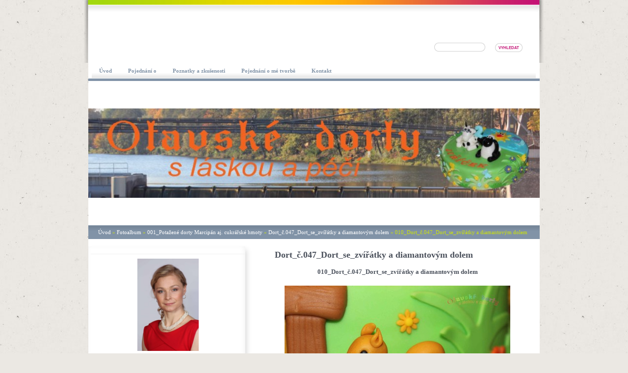

--- FILE ---
content_type: text/html; charset=UTF-8
request_url: https://www.otavskedorty.cz/fotoalbum/001_potazene-dorty-marcipan-aj.-cukrarske-hmoty/dort_c.047_dort_se_zviratky-a-diamantovym-dolem/010_dort_c.047_dort_se_zviratky-a-diamantovym-dolem.html
body_size: 5584
content:
<?xml version="1.0" encoding="utf-8"?>
<!DOCTYPE html PUBLIC "-//W3C//DTD XHTML 1.0 Transitional//EN" "http://www.w3.org/TR/xhtml1/DTD/xhtml1-transitional.dtd">
<html lang="cs" xml:lang="cs" xmlns="http://www.w3.org/1999/xhtml" xmlns:fb="http://ogp.me/ns/fb#">

      <head>

        <meta http-equiv="content-type" content="text/html; charset=utf-8" />
        <meta name="description" content="Zkušenosti s potahováním a pečením dortů, prezentace vlastních výtvorů." />
        <meta name="keywords" content="Marcipán,Fondán,Dort,Potažený dort,Potahovaný dort,Potahová hmota,Strakonice,Písek,Otava" />
        <meta name="robots" content="all,follow" />
        <meta name="author" content="www.otavskedorty.cz" />
        <meta name="viewport" content="width=device-width, initial-scale=1.0">
        <link href="/rss/articles/data.xml" rel="alternate" type="application/rss+xml" title="Všechny příspěvky" /><link href="/rss/articles/photos.xml" rel="alternate" type="application/rss+xml" title="Fotografie" /><link href="/rss/articles/comments.xml" rel="alternate" type="application/rss+xml" title="Komentáře" />
        <title>
            Otavské dorty - s láskou a péčí - Fotoalbum - 001_Potažené dorty Marcipán aj. cukrářské hmoty - Dort_č.047_Dort_se_zvířátky a diamantovým dolem - 010_Dort_č.047_Dort_se_zvířátky a diamantovým dolem
        </title>
        <link rel="stylesheet" href="https://s3a.estranky.cz/css/d1000000260.css?nc=1032373414" type="text/css" /><style type="text/css">#header #header-decoration{ background: transparent url('/img/ulogo.41.jpeg') no-repeat 50% 50%; }</style>
<link rel="stylesheet" href="//code.jquery.com/ui/1.12.1/themes/base/jquery-ui.css">
<script src="//code.jquery.com/jquery-1.12.4.js"></script>
<script src="//code.jquery.com/ui/1.12.1/jquery-ui.js"></script>
<script type="text/javascript" src="https://s3c.estranky.cz/js/ui.js?nc=1" id="index_script" ></script><meta property="og:title" content="010_Dort_č.047_Dort_se_zvířátky a diamantovým dolem" />
<meta property="og:type" content="article" />
<meta property="og:url" content="https://www.otavskedorty.cz/fotoalbum/001_potazene-dorty-marcipan-aj.-cukrarske-hmoty/dort_c.047_dort_se_zviratky-a-diamantovym-dolem/010_dort_c.047_dort_se_zviratky-a-diamantovym-dolem.html" />
<meta property="og:image" content="https://www.otavskedorty.cz/img/tiny/662.jpg" />
<meta property="og:site_name" content="Otavské dorty - s láskou a péčí" />
<meta property="og:description" content="" />
			<script type="text/javascript">
				dataLayer = [{
					'subscription': 'true',
				}];
			</script>
			
    </head>
    <body class="">
        <!-- Wrapping the whole page, may have fixed or fluid width -->
        <div id="whole-page">

                                 

            <!-- Because of the matter of accessibility (text browsers,
            voice readers) we include a link leading to the page content and
            navigation } you'll probably want to hide them using display: none
            in your stylesheet -->

            <a href="#articles" class="accessibility-links">Jdi na obsah</a>
            <a href="#navigation" class="accessibility-links">Jdi na menu</a>

            <!-- We'll fill the document using horizontal rules thus separating
            the logical chunks of the document apart -->
            <hr />

            

			<!-- block for skyscraper and rectangle  -->
            <div id="sticky-box">
                <div id="sky-scraper-block">
                    
                    
                </div>
            </div>
            <!-- block for skyscraper and rectangle  -->

            <!-- Wrapping the document's visible part -->
            <div id="document">
                <div id="in-document">
                    
                    <!-- Hamburger icon -->
                    <button type="button" class="menu-toggle" onclick="menuToggle()" id="menu-toggle">
                    	<span></span>
                    	<span></span>
                    	<span></span>
                    </button>

                    <!-- Such navigation allows both horizontal and vertical rendering -->
<div id="navigation">
    <div class="inner_frame">
        <h2>Menu
            <span id="nav-decoration" class="decoration"></span>
        </h2>
        <nav>
            <menu class="menu-type-onclick">
                <li class="">
  <a href="/"><span>Úvod</span></a>
     
</li><li class="">
  <a href="/clanky/pojednani-o/"><span>Pojednání o</span></a>
     
</li><li class="level_1 dropdown">
  <a href="/clanky/poznatky-a-zkusenosti/"><span>Poznatky a zkušenosti</span></a>
     <ul class="level_2">
<li class="">
  <a href="/clanky/poznatky-a-zkusenosti/zkusenosti-s-hmotami/">Zkušenosti s hmotami</a>
</li><li class="">
  <a href="/clanky/poznatky-a-zkusenosti/poznatky---ruzne/">Poznatky - různé</a>
</li><li class="">
  <a href="/clanky/poznatky-a-zkusenosti/kuchynsti-elektricti-pomocnici/">Kuchyňští električtí pomocníci</a>
</li><li class="">
  <a href="/clanky/poznatky-a-zkusenosti/recepty/">Recepty</a>
</li>
</ul>
</li><li class="">
  <a href="/clanky/pojednani-o-me-tvorbe/"><span>Pojednání o mé tvorbě</span></a>
     
</li><li class="">
  <a href="/clanky/kontakt/"><span>Kontakt</span></a>
     
</li>
            </menu>
        </nav>
        <div id="clear6" class="clear">
          &nbsp;
        </div>
    </div>
</div>
<!-- menu ending -->


                    <div id="clear2" class="clear">
                        &nbsp;
                    </div>
                    <hr />


                    <!-- header -->
  <div id="header">
     <div class="inner_frame">
        <!-- This construction allows easy image replacement -->
        <h1 class="head-left hidden">
  <a href="https://www.otavskedorty.cz/" title="Otavské dorty - s láskou a péčí" style="display:none;">Otavské dorty - s láskou a péčí</a>
  <span title="Otavské dorty - s láskou a péčí">
  </span>
</h1>
        <div id="header-decoration" class="decoration">
        </div>
     </div>
  </div>
<!-- /header -->


                    <!-- Possible clearing elements (more through the document) -->
                    <div id="clear1" class="clear">
                        &nbsp;
                    </div>
                    <hr />

                    <!-- Search form -->
                    <!-- Search -->
  <div id="search" class="section">
    <h2>Vyhledávání
      <span id="search-decoration" class="decoration">
      </span></h2>
    <div class="inner_frame">
      <form action="https://katalog.estranky.cz/" method="post">
        <fieldset>
          <input type="hidden" id="uid" name="uid" value="1390786" />
          <input name="key" id="key" />
          <br />
          <span class="clButton">
            <input type="submit" id="sendsearch" value="Vyhledat" />
          </span>
        </fieldset>
      </form>
    </div>
  </div>
<!-- /Search -->
<hr />

                    <hr />


                    <!-- body of the page -->
                    <div id="body">
                        <!-- Breadcrumb navigation -->
<div id="breadcrumb-nav">
  <a href="/">Úvod</a> &raquo; <a href="/fotoalbum/">Fotoalbum</a> &raquo; <a href="/fotoalbum/001_potazene-dorty-marcipan-aj.-cukrarske-hmoty/">001_Potažené dorty Marcipán aj. cukrářské hmoty</a> &raquo; <a href="/fotoalbum/001_potazene-dorty-marcipan-aj.-cukrarske-hmoty/dort_c.047_dort_se_zviratky-a-diamantovym-dolem/">Dort_č.047_Dort_se_zvířátky a diamantovým dolem</a> &raquo; <span>010_Dort_č.047_Dort_se_zvířátky a diamantovým dolem</span>
</div>
<hr />

                        
                        <!-- main page content -->
                        <div id="content">

                            <script language="JavaScript" type="text/javascript">
  <!--
    index_setCookieData('index_curr_photo', 662);
  //-->
</script>

<div id="slide">
  <h2>Dort_č.047_Dort_se_zvířátky a diamantovým dolem</h2>
  <div id="click">
    <h3 id="photo_curr_title">010_Dort_č.047_Dort_se_zvířátky a diamantovým dolem</h3>
    <div class="slide-img">
      <a href="/fotoalbum/001_potazene-dorty-marcipan-aj.-cukrarske-hmoty/dort_c.047_dort_se_zviratky-a-diamantovym-dolem/009_dort_c.047_dort_se_zviratky-a-diamantovym-dolem.html" class="previous-photo"  id="photo_prev_a" title="předchozí fotka"><span>&laquo;</span></a>  <!-- previous photo -->

      <a href="/fotoalbum/001_potazene-dorty-marcipan-aj.-cukrarske-hmoty/dort_c.047_dort_se_zviratky-a-diamantovym-dolem/010_dort_c.047_dort_se_zviratky-a-diamantovym-dolem.-.html" class="actual-photo" onclick="return index_photo_open(this,'_fullsize');" id="photo_curr_a"><img src="/img/mid/662/010_dort_c.047_dort_se_zviratky-a-diamantovym-dolem.jpg" alt="" width="460" height="307"  id="photo_curr_img" /></a>   <!-- actual shown photo -->

      <a href="/fotoalbum/001_potazene-dorty-marcipan-aj.-cukrarske-hmoty/dort_c.047_dort_se_zviratky-a-diamantovym-dolem/011_dort_c.047_dort_se_zviratky-a-diamantovym-dolem.html" class="next-photo"  id="photo_next_a" title="další fotka"><span>&raquo;</span></a>  <!-- next photo -->

      <br /> <!-- clear -->
    </div>
    <p id="photo_curr_comment">
      
    </p>
    <div class="fb-like" data-href="https://www.otavskedorty.cz/fotoalbum/001_potazene-dorty-marcipan-aj.-cukrarske-hmoty/dort_c.047_dort_se_zviratky-a-diamantovym-dolem/010_dort_c.047_dort_se_zviratky-a-diamantovym-dolem.html" data-layout="standard" data-show-faces="true" data-action="like" data-share="false" data-colorscheme="light"></div>
  </div>
  <div id="thumbnav">
  <div class="wrap">
      <div class="box">
        <div>
          <a href="/fotoalbum/001_potazene-dorty-marcipan-aj.-cukrarske-hmoty/dort_c.047_dort_se_zviratky-a-diamantovym-dolem/008_dort_c.047_dort_se_zviratky-a-diamantovym-dolem.html" title="008_Dort_č.047_Dort_se_zvířátky a diamantovým dolem">
  <img src="/img/tiny/660.jpg" width="75" height="50" alt="008_Dort_č.047_Dort_se_zvířátky a diamantovým dolem" /></a>

        </div>
      </div>
      <div class="box">
        <div>
          <a href="/fotoalbum/001_potazene-dorty-marcipan-aj.-cukrarske-hmoty/dort_c.047_dort_se_zviratky-a-diamantovym-dolem/009_dort_c.047_dort_se_zviratky-a-diamantovym-dolem.html" title="009_Dort_č.047_Dort_se_zvířátky a diamantovým dolem">
  <img src="/img/tiny/661.jpg" width="50" height="75" alt="009_Dort_č.047_Dort_se_zvířátky a diamantovým dolem" /></a>

        </div>
      </div>
      <div class="box">
        <div>
          <a href="/fotoalbum/001_potazene-dorty-marcipan-aj.-cukrarske-hmoty/dort_c.047_dort_se_zviratky-a-diamantovym-dolem/010_dort_c.047_dort_se_zviratky-a-diamantovym-dolem.html" title="010_Dort_č.047_Dort_se_zvířátky a diamantovým dolem">
              <img src="/img/tiny/662.jpg" width="75" height="50" alt="010_Dort_č.047_Dort_se_zvířátky a diamantovým dolem" /></a>
        </div>
      </div>
      <div class="box">
        <div>
          <a href="/fotoalbum/001_potazene-dorty-marcipan-aj.-cukrarske-hmoty/dort_c.047_dort_se_zviratky-a-diamantovym-dolem/011_dort_c.047_dort_se_zviratky-a-diamantovym-dolem.html" title="011_Dort_č.047_Dort_se_zvířátky a diamantovým dolem">
  <img src="/img/tiny/663.jpg" width="50" height="75" alt="011_Dort_č.047_Dort_se_zvířátky a diamantovým dolem" /></a>

        </div>
      </div>
      <div class="box">
        <div>
          <a href="/fotoalbum/001_potazene-dorty-marcipan-aj.-cukrarske-hmoty/dort_c.047_dort_se_zviratky-a-diamantovym-dolem/012_dort_c.047_dort_se_zviratky-a-diamantovym-dolem.html" title="012_Dort_č.047_Dort_se_zvířátky a diamantovým dolem">
  <img src="/img/tiny/664.jpg" width="50" height="75" alt="012_Dort_č.047_Dort_se_zvířátky a diamantovým dolem" /></a>

        </div>
      </div>
      <br />
  </div>
</div>
<!-- TODO: javascript -->
<script type="text/javascript">
  <!--
    var index_ss_type = "five";
    var index_ss_nexthref = "/fotoalbum/001_potazene-dorty-marcipan-aj.-cukrarske-hmoty/dort_c.047_dort_se_zviratky-a-diamantovym-dolem/011_dort_c.047_dort_se_zviratky-a-diamantovym-dolem.html";
    var index_ss_firsthref = "/fotoalbum/001_potazene-dorty-marcipan-aj.-cukrarske-hmoty/dort_c.047_dort_se_zviratky-a-diamantovym-dolem/001_dort_c.047_dort_se_zviratky-a-diamantovym-dolem.html";
    index_ss_init ();
  //-->
</script>

  <div class="slidenav">
    <div class="back" id="photo_prev_div">
      <a href="/fotoalbum/001_potazene-dorty-marcipan-aj.-cukrarske-hmoty/dort_c.047_dort_se_zviratky-a-diamantovym-dolem/009_dort_c.047_dort_se_zviratky-a-diamantovym-dolem.html" id="photo_ns_prev_a">&larr; Předchozí</a>

    </div>
    <div class="forward" id="photo_next_div">
      <a href="/fotoalbum/001_potazene-dorty-marcipan-aj.-cukrarske-hmoty/dort_c.047_dort_se_zviratky-a-diamantovym-dolem/011_dort_c.047_dort_se_zviratky-a-diamantovym-dolem.html" id="photo_ns_next_a">Další &rarr;</a>

    </div>
    <a href="/fotoalbum/001_potazene-dorty-marcipan-aj.-cukrarske-hmoty/dort_c.047_dort_se_zviratky-a-diamantovym-dolem/">Zpět do složky</a>
    <br />
  </div>
  
  <script type="text/javascript">
    <!--
      index_photo_init ();
    //-->
  </script>
</div>

                        </div>
                        <!-- /main page content -->
                        
                        <div id="nav-column">

                            <!-- Side column left/right -->
                            <div class="column">

                                <!-- Inner column -->
                                <div class="inner_frame inner-column">
                                    <!-- Portrait -->
  <div id="portrait" class="section">
    <h2>Portrét
      <span id="nav-portrait" class="portrait">
      </span></h2>
    <div class="inner_frame">
      <a href="/">
        <img src="/img/portrait.1.1455635820.jpeg" width="270" height="405" alt="Portrét" /></a>
    </div>
  </div>
<!-- /Portrait -->
<hr />

                                    
                                    
                                    
                                    
                                    <!-- Photo album -->
  <div id="photo-album-nav" class="section">
    <h2>Fotoalbum
      <span id="photo-album-decoration" class="decoration">
      </span></h2>
    <div class="inner_frame">
      <ul>
        <li class="first ">
  <a href="/fotoalbum/001_potazene-dorty-marcipan-aj.-cukrarske-hmoty/">
    001_Potažené dorty Marcipán aj. cukrářské hmoty</a></li>
<li class="">
  <a href="/fotoalbum/002_dorty-nepotazene/">
    002_Dorty nepotažené</a></li>
<li class="">
  <a href="/fotoalbum/dary-otavy/">
    003_Otava</a></li>
<li class="">
  <a href="/fotoalbum/004_tvoreni-s-detmi/">
    004_Tvoření s dětmi</a></li>
<li class="">
  <a href="/fotoalbum/005_ruzne/">
    005_Různé</a></li>
<li class="last ">
  <a href="/fotoalbum/006_dorty-bez-bileho-cukru/">
    006_Dorty bez bílého cukru</a></li>

      </ul>
    </div>
  </div>
<!-- /Photo album -->
<hr />

                                    <!-- Last photo -->
  <div id="last-photo" class="section">
    <h2>Poslední fotografie
      <span id="last-photo-decoration" class="decoration">
      </span></h2>
    <div class="inner_frame">
      <div class="wrap-of-wrap">
        <div class="wrap-of-photo">
          <a href="/fotoalbum/001_potazene-dorty-marcipan-aj.-cukrarske-hmoty/dort_c.077_slime-rancher-2/">
            <img src="/img/mid/1049/001_slime-rancher-2.jpg" alt="001_Slime Rancher 2" width="70" height="75" /></a>
        </div>
      </div>
      <span>
        <a href="/fotoalbum/001_potazene-dorty-marcipan-aj.-cukrarske-hmoty/dort_c.077_slime-rancher-2/">Dort_č.077_Slime Rancher 2</a>
      </span>
    </div>
  </div>
<!-- /Last photo -->
<hr />
                                    
                                    
                                    
                                    
                                    
                                    
                                    

                                    <!-- Archive -->
  <div id="calendar" class="section">
    <h2>Archiv
      <span id="archive-decoration" class="decoration">
      </span></h2>
    <div class="inner_frame">
      <!-- Keeping in mind people with disabilities (summary, caption) as well as worshipers of semantic web -->
      <table summary="Tabulka představuje kalendář, sloužící k listování podle data.">
        <!-- You should hide caption using CSS -->
        <caption>
          Kalendář
        </caption>
        <tbody>
  <tr id="archive-small">
    <td class="archive-nav-l"><a href="/archiv/m/2025/11/01/">&lt;&lt;</a></td>
    <td colspan="5" class="archive-nav-c">prosinec / 2025</td>
    <td class="archive-nav-r">&gt;&gt;</td>
  </tr>
</tbody>

      </table>
    </div>
  </div>
<!-- /Archive -->
<hr />

                                    <!-- RSS -->
  <div id="rss-nav" class="section">
    <h2>RSS
      <span id="rss-nav-decoration" class="decoration">
      </span></h2>
    <div class="inner_frame">
      <ul>
        <li>
          <a href="/archiv/rss/">
            Přehled zdrojů</a></li>
      </ul>
    </div>
  </div>
<!-- /RSS -->
<hr />

                                    <!-- Stats -->
  <div id="stats" class="section">
    <h2>Statistiky
      <span id="stats-decoration" class="decoration">
      </span></h2>
    <div class="inner_frame">
      <!-- Keeping in mind people with disabilities (summary, caption) as well as worshipers of semantic web -->
      <table summary="Statistiky">

        <tfoot>
          <tr>
            <th scope="row">Online:</th>
            <td>4</td>
          </tr>
        </tfoot>

        <tbody>
          <tr>
            <th scope="row">Celkem:</th>
            <td>882340</td>
          </tr>
          <tr>
            <th scope="row">Měsíc:</th>
            <td>16366</td>
          </tr>
          <tr>
            <th scope="row">Den:</th>
            <td>364</td>
          </tr>
        </tbody>
      </table>
    </div>
  </div>
<!-- Stats -->
<hr />
                                </div>
                                <!-- /Inner column -->

                                <div id="clear4" class="clear">
                                    &nbsp;
                                </div>

                            </div>
                            <!-- konci first column -->
                        </div>

                        <div id="clear3" class="clear">
                            &nbsp;
                        </div>
                        <hr />

                        <div id="decoration1" class="decoration">
                        </div>
                        <div id="decoration2" class="decoration">
                        </div>
                        <!-- /Meant for additional graphics inside the body of the page -->
                    </div>
                    <!-- /body -->

                    <div id="clear5" class="clear">
                        &nbsp;
                    </div>
                    <hr />

                                    <!-- Footer -->
                <div id="footer">
                    <div class="inner_frame">
                        <p>
                            &copy; 2025 eStránky.cz <span class="hide">|</span> <a class="promolink promolink-paid" href="//www.estranky.cz/" title="Tvorba webových stránek zdarma, jednoduše a do 5 minut."><strong>Tvorba webových stránek</strong></a> 
                             | <a class="rss" href="/archiv/rss/">RSS</a>
                            
                            
                            
                            
                            
                        </p>
                        
                        
                    </div>
                </div>
                <!-- /Footer -->


                    <div id="clear7" class="clear">
                        &nbsp;
                    </div>

                    <div id="decoration3" class="decoration">
                    </div>
                    <div id="decoration4" class="decoration">
                    </div>
                    <!-- /Meant for additional graphics inside the document -->

                </div>
            </div>

            <div id="decoration5" class="decoration">
            </div>
            <div id="decoration6" class="decoration">
            </div>
            <!-- /Meant for additional graphics inside the page -->

            
            <!-- block for board position-->

        </div>
        <div id="fb-root"></div>
<script async defer src="https://connect.facebook.net/cs_CZ/sdk.js#xfbml=1&version=v3.2&appId=979412989240140&autoLogAppEvents=1"></script><!-- NO GEMIUS -->
    </body>
</html>